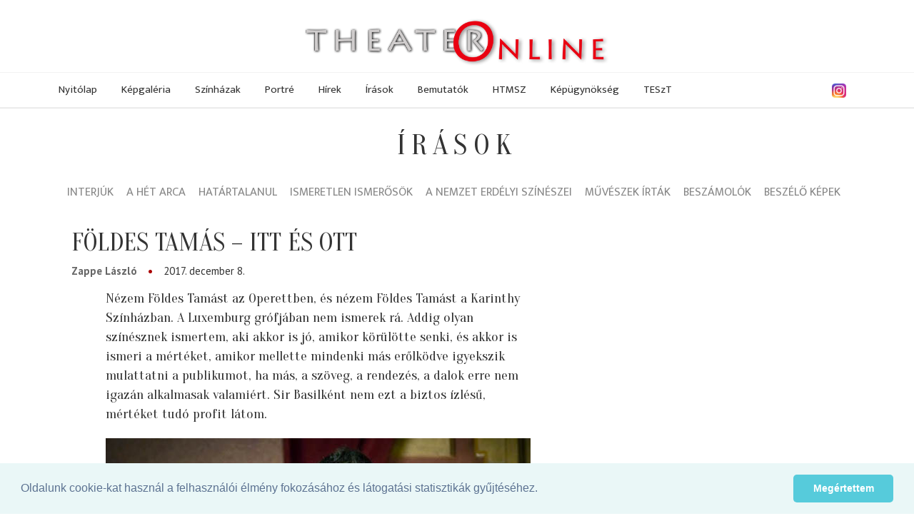

--- FILE ---
content_type: text/html; charset=utf-8
request_url: http://admin.theater.hu/hu/irasok/beszamolok--13/foldes-tamas-itt-es-ott--13867.html
body_size: 20240
content:
<!DOCTYPE HTML>
<html xml:lang="hu-hu" lang="hu-hu" dir="ltr" >
<head>
  <meta charset="utf-8">
  <meta http-equiv="X-UA-Compatible" content="IE=edge">
  <meta name="viewport" content="width=device-width, initial-scale=1">
  <title>Földes Tamás – itt és ott - Írások - Theater Online</title>
  <meta http-equiv="Content-Type" content="text/html; charset=utf-8">
  <meta name="keywords" content="">
  <meta name="publisher" content="">
  <meta name="author" content="Zappe László">
  <meta name="description" content="">
  <meta name="copyright" content="">
  <meta name="page-type" content="">
  <meta name="revisit-after" content="1 week">
  <meta http-equiv="content-language" content="hu">
  <meta http-equiv="Pragma" content="no-cache">
  <meta name="robots" content="index, follow">
  <meta http-equiv="imagetoolbar" content="no">
  <meta property="og:image" content="https://admin.theater.hu/cikkkep/normal/14740.jpg">
  <link rel="shortcut icon" href="/images/partners/theater2017/favicon.ico" type="image/x-icon">
  <link rel="icon" href="/images/partners/theater2017/favicon.png" type="image/png">
  <script type="text/javascript">
     var lang = 'HU';
     var uiTheme = 'smoothness';
  </script>
  <link href="/css/theater2017-base.css" type="text/css" rel="stylesheet" />
  <link rel="stylesheet" href="https://ajax.googleapis.com/ajax/libs/jqueryui/1.12.1/themes/smoothness/jquery-ui.css">
  <link rel="stylesheet" href="https://ajax.googleapis.com/ajax/libs/jquerymobile/1.4.5/jquery.mobile.min.css">
  <link rel="stylesheet" href="https://maxcdn.bootstrapcdn.com/bootstrap/3.3.7/css/bootstrap.min.css" integrity="sha384-BVYiiSIFeK1dGmJRAkycuHAHRg32OmUcww7on3RYdg4Va+PmSTsz/K68vbdEjh4u" crossorigin="anonymous">
  <link rel="stylesheet" href="https://cdnjs.cloudflare.com/ajax/libs/jquery.smartmenus/1.1.0/css/sm-core-css.css" integrity="sha256-wulDMfYj1Ux9XTGLhffptZAAhW3JKqV5B+qJeH6V7PA=" crossorigin="anonymous" />
  <link rel="stylesheet" href="https://cdnjs.cloudflare.com/ajax/libs/jquery.smartmenus/1.1.0/css/sm-clean/sm-clean.min.css" integrity="sha256-tnVPGqs0gRCeddLuw4yMfmbmXRUQ7j8USvuPJJAV6Cw=" crossorigin="anonymous" />
  <link rel="stylesheet" href="https://cdnjs.cloudflare.com/ajax/libs/jquery.smartmenus/1.1.0/addons/bootstrap/jquery.smartmenus.bootstrap.min.css" integrity="sha256-cR8T7NOPJX/J4mreKR9F+Tivevlmy+aGrI5/S/zvmwU=" crossorigin="anonymous" />
  <link rel="stylesheet" href="https://cdnjs.cloudflare.com/ajax/libs/flexslider/2.6.4/flexslider.min.css" integrity="sha256-BeFg+v/PNshQc74GF4K1AJR50JoamZ6HhukelxXHAVI=" crossorigin="anonymous" />
  <link href="/css/theater2017.css" type="text/css" rel="stylesheet" />

<!-- Google tag (gtag.js) -->
<script async src="https://www.googletagmanager.com/gtag/js?id=G-KZ664G4Z02"></script>
<script>
  window.dataLayer = window.dataLayer || [];
  function gtag(){dataLayer.push(arguments);}
  gtag('js', new Date());

  gtag('config', 'G-KZ664G4Z02');
</script>


 
<link rel="stylesheet" type="text/css" href="//cdnjs.cloudflare.com/ajax/libs/cookieconsent2/3.0.3/cookieconsent.min.css" />
</head>
<body>
<div id="fb-root"></div>
<script>(function(d, s, id) {
  var js, fjs = d.getElementsByTagName(s)[0];
  if (d.getElementById(id)) return;
  js = d.createElement(s); js.id = id;
  js.src = 'https://connect.facebook.net/en_US/sdk.js#xfbml=1&version=v3.1';
  fjs.parentNode.insertBefore(js, fjs);
}(document, 'script', 'facebook-jssdk'));</script>
<div id="page" class="menu-6 menu-fomenu lang-hu lang-HU">
  <div id="headerwrapper">
  <div id="header" class="fullwidth">
    <div class="logo"><a href="/"><img src="/images/partners/theater2017/theateronline.png" alt="Theater Online" /></a></div>
    <div class="fb-like" data-href="https://www.facebook.com/theater.hu/" data-layout="button" data-action="like" data-size="small" data-show-faces="true" data-share="false"></div>
    <div class="instagram"><a href="https://www.instagram.com/theater.hu/" target="_blank"><img src="/images/instagram.png" alt="Instagram"  loading="lazy" /></a></div>
    <div id="menu" class="ui-helper-clearfix">
        <input id="main-menu-state" type="checkbox" />
        <label class="main-menu-btn" for="main-menu-state"><span class="main-menu-btn-icon"></span> Toggle main menu visibility</label>
        <ul class="menu menutype-fomenu sm sm-clean"><li class="menuid-1 menunr-0 menust-A "><a href="/hu/nyitolap.html">Nyitólap</a></li>
<li class="menuid-2 menunr-1 menust-A "><a href="/hu/kepgaleria.html">Képgaléria</a></li>
<li class="menuid-3 menunr-2 menust-A "><a href="/hu/szinhazak.html">Színházak</a></li>
<li class="menuid-4 menunr-3 menust-A "><a href="/hu/portre.html">Portré</a></li>
<li class="menuid-5 menunr-4 menust-A "><a href="/hu/hirek.html">Hírek</a></li>
<li class="menuid-6 menunr-5 actual menust-A "><a href="/hu/irasok.html">Írások</a></li>
<li class="menuid-7 menunr-6 menust-A "><a href="/hu/bemutatok.html">Bemutatók</a></li>
<li class="menuid-10 menunr-7 menust-A "><a href="https://www.hatarontuliszinhazak.hu/" target="_blank">HTMSZ</a></li>
<li class="menuid-8 menunr-8 menust-A "><a href="/hu/kepugynokseg.html">Képügynökség</a></li>
<li class="menuid-11 menunr-9 menust-A "><a href="https://www.hatarontuliszinhazak.hu/hu/szinhazak/teszt--505/musor.html" target="_blank">TESzT</a></li>
</ul>

    </div>
    <div id="topmenu"><ul class="menu menutype-topmenu sm sm-clean"></ul>
</div>
  </div>
  </div>
  <div id="main" class="ui-helper-clearfix fullwidth">
    <div id="content" class="container">
<div class="top region col-md-12"><h1 class="pagetitle">Írások</h1>
<nav class="rovatok internalmenu ui-helper-clearfix">
<ul class="rovatlista ">
<li class=""><a href="/hu/irasok/interjuk--1.html">Interjúk</a></li>
<li class=""><a href="/hu/irasok/a-het-arca--2.html">A hét arca</a></li>
<li class=""><a href="/hu/irasok/hatartalanul--3.html">Határtalanul</a></li>
<li class=""><a href="/hu/irasok/ismeretlen-ismerosok--4.html">Ismeretlen ismerősök</a></li>
<li class=""><a href="/hu/irasok/a-nemzet-erdelyi-szineszei--5.html">A nemzet erdélyi színészei</a></li>
<li class=""><a href="/hu/irasok/muveszek-irtak--6.html">Művészek írták</a></li>
<li class=""><a href="/hu/irasok/beszamolok--13.html">Beszámolók</a></li>
<li class=""><a href="/hu/irasok/beszelo-kepek--14.html">Beszélő képek</a></li>
</ul>
</nav>

<article class="col-md-12" data-cikk_id="13867">
<h1>Földes Tamás – itt és ott</h1>
<address class="szerzo">Zappe László</address><time>2017. december  8.</time></article> </div><div class="row">
<div class="main region col-md-8"><article class="col-md-10 col-md-offset-1" data-cikk_id="13867">
<div class="lead">Nézem Földes Tamást az Operettben, és nézem Földes Tamást a Karinthy Színházban. A Luxemburg grófjában nem ismerek rá. Addig olyan színésznek ismertem, aki akkor is jó, amikor körülötte senki, és akkor is ismeri a mértéket, amikor mellette mindenki más erőlködve igyekszik mulattatni a publikumot, ha más, a szöveg, a rendezés, a dalok erre nem igazán alkalmasak valamiért. Sir Basilként nem ezt a biztos ízlésű, mértéket tudó profit látom. <figure class="cikkkep align-C  ">
    <img src="/cikkkep/normal/14740.jpg" alt="" loading="lazy" />
      </figure>
</div>
<div class="cikkszoveg"><p>Nem állhatom meg, hogy keresgéljem az okát. A színész, a rendező lelkébe nem láthatok bele, nem tudom, mi történt a próbák során, csak találgathatok.</p>

<p>Amit látok, görcsös igyekezetre, túlbuzgó megfelelni akarásra vall: valahogy föl kell dobni, valahogy el kell adni a produkciót. Gondolom, abban, aki színpadra lép, ez a szorongó belső késztetés akkor is benne van, ha különben, kívülről nem is látszik semmiféle probléma. Az operettben a számok végén, a táncok után a publikum mindig tapsol, akárhogy is adták azokat elő. A pénztárnál persze kiderül, ha valami nem megy igazán jól. Ám a bemutatókor az még messze van.</p>

<p>Ott van viszont, és tapasztalatom szerint csaknem minden új produkciónál ott van valamiféle félelem a műfaj elavulásától. Az operett jóval több mint fél évszázada versenyben van a nézőkért a musicallal. A félelmet pedig követi a szorongó korszerűsítési késztetés. A tervező – ezúttal Túri Erzsébet – nem képzel el elegáns palotabelsőt, termekkel, lépcsőkkel, díszes oszlopokkal, korlátokkal, hanem a forgolódó Eiffel-torony lábaihoz helyezi a történetet. Valamiféle kopott, utcai monumentalitás váltja fel a száz év előtti szecessziós túlhabzást. Az operett helyét keresi a XXI. században, kijön a palotákból az utcára. A máskor precízen visszafogott színész meg talán úgy érzi, ide szélsőséges, vásári eszközök illenek.</p>

<p>A Karinthyban viszont, a kelenföldi pampákon, ahogyan a színház igazgatója nevezte egy alkalommal a környéket, nagyon komolyan veszi a feladatot, amelyet súlyos hagyaték is terhel, mivel az előadás akár felújításnak is felfogható. Balikó Tamás 2013-as rendezését újította fel Szabó P. Szilveszter és az ő szerepét vette át most Földes Tamás.<figure class="cikkkep align-C  ">
    <img src="/cikkkep/normal/14741.jpg" alt="<i>Molnár Ferenc: Az ördög (Karinthy Színház)</i>" loading="lazy" />
      <figcaption class="kepala"><i>Molnár Ferenc: Az ördög (Karinthy Színház)</i></figcaption>
      <figcaption class="fotos">Fotó: Nagy Dániel</figcaption>
  </figure>
 Magához igazította ezt a felvilágosult bölcset, aki lehámlasztja az emberekről a képmutatást, a polgári erkölcs természetellenes hipokrízisét. Molnár Ferenc magával sodró szövegében ellenállhatatlan logikával ébreszti rá a körülötte élőket igazi énjükre, vágyaikra, no meg arra is, hogy azok szerint éljenek.</p>

<p>Többlet a Kelenföldre zarándokló nézőknek, hogy Földes Tamást nem téveszti meg a név. Címszereplésében nincs semmi ördögi. Az ő ördöge szerencsétlenkedő, ügyetlenkedő kisembernek, már-már slemilnek tetteti magát. Hatalma okosságában van. Mindig egy lépéssel a többiek előtt jár, nála mindig van még egy kártya. Pedig nem csal. Csak kiváló szemmértékkel beosztja az igazságot.</p>
</div>
<address class="forras"></address>


</article> 
<div class="addthis_inline_share_toolbox_dmj5"></div></div>
<div class="right region col-md-4"><div class="bannerContainer banner-300x600 "><ins style="width: 300px;" data-revive-zoneid="1" data-revive-target="_blank" data-revive-block="1" data-revive-id="f71db2d4a1884b151ff8588ac3f1ac02"></ins></div></div></div>
<div class="bottom region"><div class="bannerContainer banner-728x90 vertical-middle padding-top-bottom allclear hidden-xs"><ins style="width: 728px;" data-revive-zoneid="3" data-revive-target="_blank" data-revive-block="1" data-revive-id="f71db2d4a1884b151ff8588ac3f1ac02"></ins></div>
<div class="sorozatajanlowrapper ">
<h1 class="col-md-12">Bemutatók képekben</h1><ul class="sorozatajanlo ui-helper-clearfix ">
<li class="col-md-3">
<div class="imagewrapper "><div><a href="/hu/kepgaleria/szegedi-pinceszinhaz--107/az-istenek-ejszakaja-eloadas--7586.html" style=""><img class="" src="/sorozatkep/jelzo/376827.jpg" alt="Az istenek éjszakája" title="Az istenek éjszakája" loading="lazy" /></a></div></div>
<div class="info">
<a href="/hu/szinhazak/szegedi-pinceszinhaz--107.html" class="szinhaznev" title="Szegedi Pinceszínház">Szegedi Pinceszínház</a>
<a href="/hu/szinhazak/szegedi-pinceszinhaz--107/eloadasok/az-istenek-ejszakaja--15138.html" class="eloadascim" title="Az istenek éjszakája">Az istenek éjszakája</a>
<div class="rendezo"><span class="label funkcio"><span class="nev">rendező</span></span><span class="szemelyek"><span class="szemely alter-M szemely-11185"><a href="/hu/portre/kancsar-orsolya--11185.html">Kancsár Orsolya</a></span></span></div>
</div>
</li>
<li class="col-md-3">
<div class="imagewrapper "><div><a href="/hu/kepgaleria/gozon-gyula-kamaraszinhaz--191/de-mi-lett-a-novel-eloadas-gozon--7577.html" style=""><img class="" src="/sorozatkep/jelzo/375771.jpg" alt="De mi lett a nővel?" title="De mi lett a nővel?" loading="lazy" /></a></div></div>
<div class="info">
<a href="/hu/szinhazak/gozon-gyula-kamaraszinhaz--191.html" class="szinhaznev" title="Gózon Gyula Kamaraszínház">Gózon Gyula Kamaraszínház</a>
<a href="/hu/szinhazak/gozon-gyula-kamaraszinhaz--191/eloadasok/de-mi-lett-a-novel--13423.html" class="eloadascim" title="De mi lett a nővel?">De mi lett a nővel?</a>
<div class="rendezo"><span class="label funkcio"><span class="nev">rendező</span></span><span class="szemelyek"><span class="szemely alter-M szemely-1741"><a href="/hu/portre/tasnadi-csaba--1741.html">Tasnádi Csaba</a></span></span></div>
</div>
</li>
<li class="col-md-3">
<div class="imagewrapper "><div><a href="/hu/kepgaleria/budaorsi-latinovits-szinhaz--668/mindent-anyamrol-eloadas--7579.html" style=""><img class="" src="/sorozatkep/jelzo/375920.jpg" alt="Mindent anyámról" title="Mindent anyámról" loading="lazy" /></a></div></div>
<div class="info">
<a href="/hu/szinhazak/budaorsi-latinovits-szinhaz--668.html" class="szinhaznev" title="Budaörsi Latinovits Színház">Budaörsi Latinovits Színház</a>
<a href="/hu/szinhazak/budaorsi-latinovits-szinhaz--668/eloadasok/mindent-anyamrol--15125.html" class="eloadascim" title="Mindent anyámról">Mindent anyámról</a>
<div class="rendezo"><span class="label funkcio"><span class="nev">rendező</span></span><span class="szemelyek"><span class="szemely alter-M szemely-257"><a href="/hu/portre/zsoter-sandor--257.html">Zsótér Sándor</a></span></span></div>
</div>
</li>
<li class="col-md-3">
<div class="imagewrapper "><div><a href="/hu/kepgaleria/vigszihaz-hazi-szinpad--88/konnyuvel-indul-eloadas--7575.html" style=""><img class="" src="/sorozatkep/jelzo/375527.jpg" alt="Könnyűvel indul" title="Könnyűvel indul" loading="lazy" /></a></div></div>
<div class="info">
<a href="/hu/szinhazak/vigszihaz-hazi-szinpad--88.html" class="szinhaznev" title="Vígszíház Házi Színpad">Vígszíház Házi Színpad</a>
<a href="/hu/szinhazak/vigszihaz-hazi-szinpad--88/eloadasok/konnyuvel-indul--15123.html" class="eloadascim" title="Könnyűvel indul">Könnyűvel indul</a>
<div class="rendezo"><span class="label funkcio"><span class="nev">rendező</span></span><span class="szemelyek"><span class="szemely alter-M szemely-7935"><a href="/hu/portre/pass-andrea--7935.html">Pass Andrea</a></span></span></div>
</div>
</li>
</ul>
</div>
</div>
    </div>
  </div>
  <div id="footerwrapper">
  <div id="footer" class="fullwidth ui-helper-clearfix">
    <div class="partnerek hidden-xs">
    <h2>Partner oldalak</h2>
            <div class="flexslider">
    <ul class="slides">
        <li class=""><a href="http://www.kecskemetikatona.hu" target="_blank"><img src="/media/theater/partnersites/kecskemetikatona_hu.png" title="Kecskeméti Katona József Színház" style="max-width: 100%"  loading="lazy" /></a></li>
                <li class=""><a href="http://www.dunapart.net" target="_blank"><img src="/media/theater/partnersites/dunapart_net.png" title="dunaPart Platform" style="max-width: 100%"  loading="lazy" /></a></li>
                <li class=""><a href="http://www.csekepeter.hu" target="_blank"><img src="/media/theater/partnersites/csekepeter_hu.png" title="Cseke Péter" style="max-width: 100%"  loading="lazy" /></a></li>
                <li class=""><a href="http://www.szkene.hu" target="_blank"><img src="/media/theater/partnersites/szkene_hu.png" title="Szkéné Színház" style="max-width: 100%"  loading="lazy" /></a></li>
                <li class=""><a href="http://www.csakanyieszter.hu" target="_blank"><img src="/media/theater/partnersites/csakanyieszter_hu.png" title="Csákányi Eszter" style="max-width: 100%"  loading="lazy" /></a></li>
                <li class=""><a href="http://szalon.rozsavolgyi.hu" target="_blank"><img src="/media/theater/partnersites/szalon_rozsavolgyi_hu.png" title="Rózsavölgyi Szalon" style="max-width: 100%"  loading="lazy" /></a></li>
                <li class=""><a href="http://www.harag_eu" target="_blank"><img src="/media/theater/partnersites/harag_eu.png" title="Harag Társulat - Szatmárnémeti" style="max-width: 100%"  loading="lazy" /></a></li>
                <li class=""><a href="http://www.zsambekiszinhazibazis.hu" target="_blank"><img src="/media/theater/partnersites/zsambekiszinhazibazis_hu.png" title="Zsámbéki Színházi Bázis" style="max-width: 100%"  loading="lazy" /></a></li>
        </ul>
    </div>
            </div>
    <div class="tamogato">
    Az oldal megjelenését támogatja:
    <a href="https://www.nka.hu/" target="_blank"><img src="/media/theater/nka_logo.png" alt="Nemzeti Kulturális Alap" /></a>
    <a href="https://www.mma.hu/" target="_blank"><img src="/media/theater/mma_logo.png" alt="Magyar Művészeti Akadémia" /></a>
    <a href="https://2010-2014.kormany.hu/hu/emberi-eroforrasok-miniszteriuma/szervezet" target="_blank"><img src="/media/theater/emm_logo.png" alt="Emberi Erőforrások Minisztériuma" /></a>
    <a href="https://kormany.hu/kulturalis-es-innovacios-miniszterium" target="_blank"><img src="/media/theater/kim_logo.png" alt="Kulturális és Innovációs Minisztérium" /></a>
    <a href="https://www.petofiugynokseg.hu/" target="_blank"><img src="/media/theater/pku_logo.png" alt="Petőfi Kulturális Ügynökség" /></a>
    </div>
      <div id="lablecmenu">&copy; 2026. - THEATER Online - <a href="/" class="lablecmenu">theater.hu</a><ul class="menu menutype-lablecmenu sm sm-clean"></ul>
</div>
  </div>
  </div>
</div>
<script src="https://ajax.googleapis.com/ajax/libs/jquery/3.3.1/jquery.min.js"></script>
<script src="https://ajax.googleapis.com/ajax/libs/jqueryui/1.12.1/jquery-ui.min.js"></script>
<script src="https://ajax.googleapis.com/ajax/libs/hammerjs/2.0.8/hammer.min.js"></script> 
 <script src="https://maxcdn.bootstrapcdn.com/bootstrap/3.3.7/js/bootstrap.min.js" integrity="sha384-Tc5IQib027qvyjSMfHjOMaLkfuWVxZxUPnCJA7l2mCWNIpG9mGCD8wGNIcPD7Txa" crossorigin="anonymous"></script>
 <script src="https://cdnjs.cloudflare.com/ajax/libs/jquery.smartmenus/1.1.0/jquery.smartmenus.min.js" integrity="sha256-L+Zo9Q4bGfdY06BqwMYLDoacazH6GrQxkLavPdT0a44=" crossorigin="anonymous"></script>
 <script src="https://cdnjs.cloudflare.com/ajax/libs/jquery.smartmenus/1.1.0/addons/bootstrap/jquery.smartmenus.bootstrap.min.js"></script>
 <script src="https://cdnjs.cloudflare.com/ajax/libs/flexslider/2.6.4/jquery.flexslider.min.js" integrity="sha256-NZC1SCKsqaTNlJRuLR1O6cOZGUthQpzWe/UjN9Tfrf4=" crossorigin="anonymous"></script>
 <script src="https://cdnjs.cloudflare.com/ajax/libs/twbs-pagination/1.4.1/jquery.twbsPagination.min.js" integrity="sha256-01zD/Twu5OwlLXEdcTMwf1rwQSbvBBeY+zD8ZKAo2lc=" crossorigin="anonymous"></script>
 
 <script src="https://cdnjs.cloudflare.com/ajax/libs/js-cookie/2.2.0/js.cookie.min.js" crossorigin="anonymous"></script>
 <script src="/js/jquery.url.js"></script>
 <script src="/js/jquery.youtube.js"></script>
 <script src="/js/jquery.gallery.js"></script>
 <script src="/js/jquery.media.js"></script>
 <script src="/js/jquery.theater.js"></script>
  <script type="text/javascript" src="/js/theater2017.js"></script>
 <script src="//cdnjs.cloudflare.com/ajax/libs/cookieconsent2/3.0.3/cookieconsent.min.js"></script>
 <script async src="//revive.theater.hu/www/delivery/asyncjs.php"></script>
 <script type="text/javascript" src="//s7.addthis.com/js/300/addthis_widget.js#pubid=ra-5450e9a51392e1ed"></script>
<script>
window.addEventListener("load", function(){
window.cookieconsent.initialise({
  "palette": {
    "popup": {
      "background": "#eaf7f7",
      "text": "#5c7291"
    },
    "button": {
      "background": "#56cbdb",
      "text": "#ffffff"
    }
  },
  "showLink": false,
  "theme": "classic",
  "content": {
    "message": "Oldalunk cookie-kat használ a felhasználói élmény fokozásához és látogatási statisztikák gyűjtéséhez.",
    "dismiss": "Megértettem"
  }
})});
</script>
<!-- Web-development: Lajos Kiskéri - Astera Solutions Kft.  -->
</body>
</html>

--- FILE ---
content_type: application/javascript; charset=utf-8
request_url: https://cdnjs.cloudflare.com/ajax/libs/twbs-pagination/1.4.1/jquery.twbsPagination.min.js
body_size: 1009
content:
/*
 * jQuery pagination plugin v1.4
 * http://esimakin.github.io/twbs-pagination/
 *
 * Copyright 2014-2016, Eugene Simakin
 * Released under Apache 2.0 license
 * http://apache.org/licenses/LICENSE-2.0.html
 */
(function(e,d,a,f){var b=e.fn.twbsPagination;var c=function(i,g){this.$element=e(i);this.options=e.extend({},e.fn.twbsPagination.defaults,g);if(this.options.startPage<1||this.options.startPage>this.options.totalPages){throw new Error("Start page option is incorrect")}this.options.totalPages=parseInt(this.options.totalPages);if(isNaN(this.options.totalPages)){throw new Error("Total pages option is not correct!")}this.options.visiblePages=parseInt(this.options.visiblePages);if(isNaN(this.options.visiblePages)){throw new Error("Visible pages option is not correct!")}if(this.options.totalPages==1){return this}if(this.options.totalPages<this.options.visiblePages){this.options.visiblePages=this.options.totalPages}if(this.options.onPageClick instanceof Function){this.$element.first().on("page",this.options.onPageClick)}if(this.options.href){this.options.startPage=this.getPageFromQueryString();if(!this.options.startPage){this.options.startPage=1}}var h=(typeof this.$element.prop==="function")?this.$element.prop("tagName"):this.$element.attr("tagName");if(h==="UL"){this.$listContainer=this.$element}else{this.$listContainer=e("<ul></ul>")}this.$listContainer.addClass(this.options.paginationClass);if(h!=="UL"){this.$element.append(this.$listContainer)}if(this.options.initiateStartPageClick){this.show(this.options.startPage)}else{this.render(this.getPages(this.options.startPage));this.setupEvents()}return this};c.prototype={constructor:c,destroy:function(){this.$element.empty();this.$element.removeData("twbs-pagination");this.$element.off("page");return this},show:function(g){if(g<1||g>this.options.totalPages){throw new Error("Page is incorrect.")}this.currentPage=g;this.render(this.getPages(g));this.setupEvents();this.$element.trigger("page",g);return this},buildListItems:function(g){var l=[];if(this.options.first){l.push(this.buildItem("first",1))}if(this.options.prev){var k=g.currentPage>1?g.currentPage-1:this.options.loop?this.options.totalPages:1;l.push(this.buildItem("prev",k))}for(var h=0;h<g.numeric.length;h++){l.push(this.buildItem("page",g.numeric[h]))}if(this.options.next){var j=g.currentPage<this.options.totalPages?g.currentPage+1:this.options.loop?1:this.options.totalPages;l.push(this.buildItem("next",j))}if(this.options.last){l.push(this.buildItem("last",this.options.totalPages))}return l},buildItem:function(i,j){var k=e("<li></li>"),h=e("<a></a>"),g=this.options[i]?this.makeText(this.options[i],j):j;k.addClass(this.options[i+"Class"]);k.data("page",j);k.data("page-type",i);k.append(h.attr("href",this.makeHref(j)).addClass(this.options.anchorClass).html(g));return k},getPages:function(j){var g=[];var k=Math.floor(this.options.visiblePages/2);var l=j-k+1-this.options.visiblePages%2;var h=j+k;if(l<=0){l=1;h=this.options.visiblePages}if(h>this.options.totalPages){l=this.options.totalPages-this.options.visiblePages+1;h=this.options.totalPages}var i=l;while(i<=h){g.push(i);i++}return{currentPage:j,numeric:g}},render:function(g){var i=this;this.$listContainer.children().remove();var h=this.buildListItems(g);jQuery.each(h,function(j,k){i.$listContainer.append(k)});this.$listContainer.children().each(function(){var k=e(this),j=k.data("page-type");switch(j){case"page":if(k.data("page")===g.currentPage){k.addClass(i.options.activeClass)}break;case"first":k.toggleClass(i.options.disabledClass,g.currentPage===1);break;case"last":k.toggleClass(i.options.disabledClass,g.currentPage===i.options.totalPages);break;case"prev":k.toggleClass(i.options.disabledClass,!i.options.loop&&g.currentPage===1);break;case"next":k.toggleClass(i.options.disabledClass,!i.options.loop&&g.currentPage===i.options.totalPages);break;default:break}})},setupEvents:function(){var g=this;this.$listContainer.off("click").on("click","li",function(h){var i=e(this);if(i.hasClass(g.options.disabledClass)||i.hasClass(g.options.activeClass)){return false}!g.options.href&&h.preventDefault();g.show(parseInt(i.data("page")))})},makeHref:function(g){return this.options.href?this.generateQueryString(g):"#"},makeText:function(h,g){return h.replace(this.options.pageVariable,g).replace(this.options.totalPagesVariable,this.options.totalPages)},getPageFromQueryString:function(g){var h=this.getSearchString(g),i=new RegExp(this.options.pageVariable+"(=([^&#]*)|&|#|$)"),j=i.exec(h);if(!j||!j[2]){return null}j=decodeURIComponent(j[2]);j=parseInt(j);if(isNaN(j)){return null}return j},generateQueryString:function(g,h){var i=this.getSearchString(h),j=new RegExp(this.options.pageVariable+"=*[^&#]*");if(!i){return""}return"?"+i.replace(j,this.options.pageVariable+"="+g)},getSearchString:function(g){var h=g||d.location.search;if(h===""){return null}if(h.indexOf("?")===0){h=h.substr(1)}return h}};e.fn.twbsPagination=function(i){var h=Array.prototype.slice.call(arguments,1);var k;var l=e(this);var j=l.data("twbs-pagination");var g=typeof i==="object"?i:{};if(!j){l.data("twbs-pagination",(j=new c(this,g)))}if(typeof i==="string"){k=j[i].apply(j,h)}return(k===f)?l:k};e.fn.twbsPagination.defaults={totalPages:1,startPage:1,visiblePages:5,initiateStartPageClick:true,href:false,pageVariable:"{{page}}",totalPagesVariable:"{{total_pages}}",page:null,first:"First",prev:"Previous",next:"Next",last:"Last",loop:false,onPageClick:null,paginationClass:"pagination",nextClass:"page-item next",prevClass:"page-item prev",lastClass:"page-item last",firstClass:"page-item first",pageClass:"page-item",activeClass:"active",disabledClass:"disabled",anchorClass:"page-link"};e.fn.twbsPagination.Constructor=c;e.fn.twbsPagination.noConflict=function(){e.fn.twbsPagination=b;return this};e.fn.twbsPagination.version="1.4"})(window.jQuery,window,document);